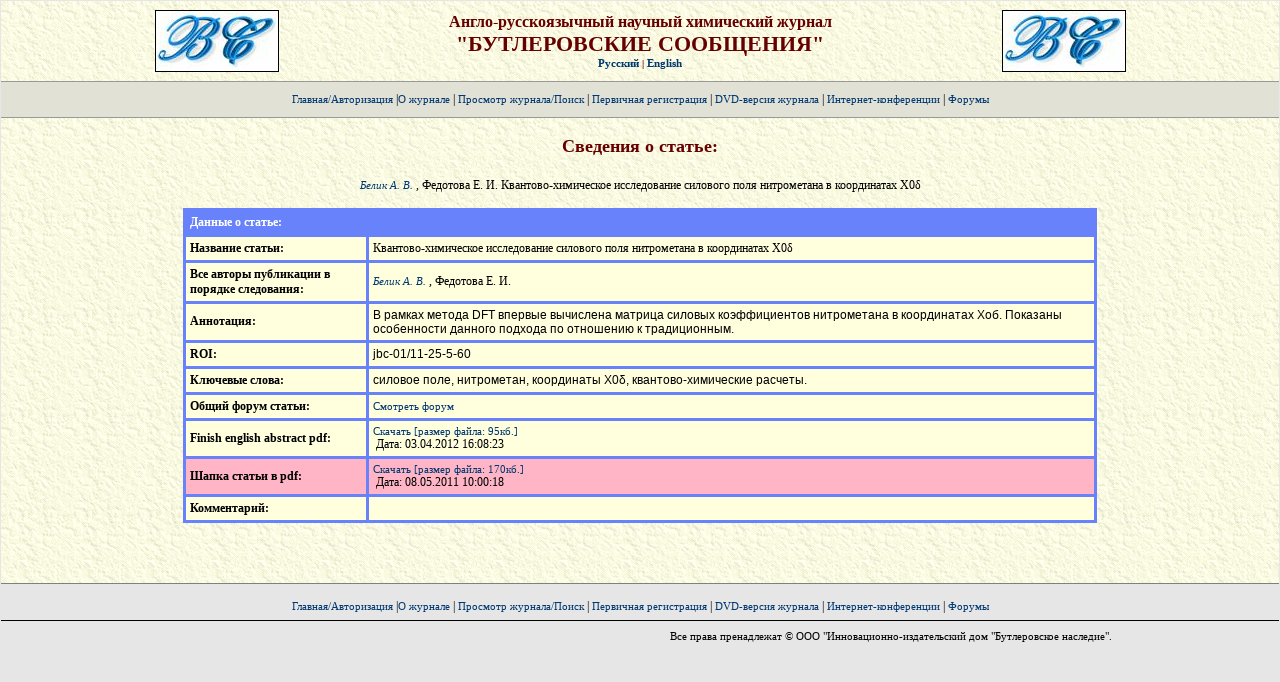

--- FILE ---
content_type: text/html
request_url: https://butlerov.com/stat/reports/details.asp?lang=ru&id=6600
body_size: 5761
content:

<html>
<head>
<title>Публикации участников конференции</title>
<meta http-equiv="Content-Type" content="text/html; charset=windows-1251">
<link rel="stylesheet" type="text/css" href="/css/style.css">
</head>

<body bgcolor="#e6e6e6" text="#000000" leftmargin="1" topmargin="1">

<table width="100%" border="0" cellspacing="0" cellpadding="0" bgcolor="#000000">
<tr> 
<td height="80" background="/pics/fon1.gif" align="center">
<a href="/?lang=ru">
<table>
<tr>
<td valign=left>

<a><img border=1 src="/pics/bl.jpg"></a>

</td>


<td width=74%>
<p align="center">
<a href="/">
<b style="font-size: 16px; color: #660000">Англо-русскоязычный научный химический журнал<br><b style="font-size: 22px;">
"БУТЛЕРОВСКИЕ СООБЩЕНИЯ"</b><br>
</a>




<b style="font-size: 10px;"><a href="/stat/reports/details.asp?lang=ru&id=6600">Русский</a> | <a href="/stat/reports/details.asp?lang=en&id=6600">English</a>
</td>




<td valign=right>

<a><img border=1 src="/pics/bl.jpg"></a>
</td>
</tr></table>

</a>
</td>
</tr>

<tr>
<td height="1" bgcolor="#999999"></td>
</tr>
<tr>
<td height="35" bgcolor="#e1e1d5">
<!-- Верхнее навигационное меню -->
<div align="center">


<a href="/?lang=ru">Главная/Авторизация</a> |<a href="/about/?lang=ru">О журнале</a> | <a href="/stat/reports/view.asp?lang=ru">Просмотр журнала/Поиск</a> | <a href="/reg/?lang=ru">
Первичная регистрация 
</a>

  | <a href="/stat/reports/appendix.asp?lang=ru">DVD-версия журнала</a> | <a href="/forum/?lang=ru">Интернет-конференции</a> | <a href="/forum/view.asp?lang=ru&IDf=7">Форумы</a>
   



<br>
<a style="font-size: 11px; color: #660000">

</a>

</div>
<!-- Конец верхнего навигационного меню -->
</td>
</tr>

<tr>
<td height="1" bgcolor="#999999"></td>
</tr>

<tr>
<td background="/pics/fon1.gif" align="center" valign="top">

<!-- Контент -->
<table width="100%" height="100%" cellspacing="0" cellpadding="0">
<tr>
<td width="75%" height="100%" valign="top" align="center">

<!-- Внутренняя таблица контента -->
<table width="80%">
<tr>
<td align="center">

<!-- Начало контента -->
<!-- Обязательный "кусок"-заголовок -->
<br>

<div align="center"; style="font-size: 18px; color: #660000"><b>Сведения о статье:<br><br>

</b>
</div>

<i>
                  <a target="_blank"; href="/stat/users/details.asp?lang=ru&id=575">Белик А. В.</a>
                  </i>,&nbsp;Федотова Е. И.&nbsp;Квантово-химическое исследование силового поля нитрометана в координатах Х0&#948;

<!-- Конец обязательного "куска"-заголовка -->


<form name="doklad" action="add_stat.asp" method="post" enctype="multipart/form-data" ID="Form1">
<table width="90%" cellpadding="4" cellspacing="3" bgcolor="#6882FB">

<tr bgcolor="#6882FB">
<td colspan="2">
<b><font color="white">Данные о статье:</font></b>
</td>
</tr>


<tr bgcolor="#FFFEDD">
<td>
<b>Название статьи:</b>
</td>
<td>
Квантово-химическое исследование силового поля нитрометана в координатах Х0&#948;

</td>
</tr>

<tr bgcolor="#FFFEDD">
<td>
<b>Все авторы публикации в порядке следования:</b>
</td>
<td>
<i>
                     <a target="_blank"; href="/stat/users/details.asp?lang=ru&id=575">Белик А. В.</a>
                     </i>,&nbsp;Федотова Е. И.
</td>
</tr>


<tr bgcolor="#FFFEDD">
<td>
<b>Аннотация:</b>
</td>
<td class="small" bgcolor="#FFFEDD">
В рамках метода DFT впервые вычислена матрица силовых коэффициентов  нитрометана в координатах Хoб. Показаны особенности данного подхода по отношению к традиционным.
</td>
</tr>

<tr bgcolor="#FFFEDD">
<td>
<b>ROI: </b>
</td>
<td class="small" bgcolor="#FFFEDD">
jbc-01/11-25-5-60
</td>
</tr>

<tr bgcolor="#FFFEDD">
<td>
<b>Ключевые слова: </b>
</td>
<td class="small" bgcolor="#FFFEDD">
силовое поле, нитрометан, координаты Х0&#948;, квантово-химические расчеты.
</td>
</tr>


<tr bgcolor="#FFFEDD">
<td>
<b>Общий форум статьи:</b>
</td>
<td class="small" bgcolor="#FFFEDD">

<a href="forum/message.asp?lang=ru&IDf=6&stat=6600">Смотреть форум</a>
</td>
</tr>
<tr bgcolor="#FFFEDD">
       <td><b>Finish english abstract pdf:</b></td>
       
   <td>
   
   <a href="/files/reports/2011/vol25/5/60/60-63-03_04_201222.pdf">Скачать [размер файла: 95кб.]
   </a><br>&nbsp;Дата:
03.04.2012 16:08:23
	
   </tr></td>  
  <tr bgcolor="#FFB5C5">
       <td><b>Шапка статьи в pdf:</b></td>
       
   <td>
   
   <a href="/files/reports/2011/vol25/5/60/60-63-.pdf">Скачать [размер файла: 170кб.]
   </a><br>&nbsp;Дата:
08.05.2011 10:00:18
	
   </tr></td>  
     
<tr bgcolor="#FFFEDD">
<td>
<b>Комментарий:</b>
</td>
<td>

</td>
</tr>

<input type="hidden" name="ID_stat" value="6600">

<br>
</table>
<br><br>


<!-- Конец контента -->
<br>

</td>
</tr>
</table>
<!-- Конец внутренней таблицы контента -->

</td>
</tr>
</table>
<!-- Конец контента -->

</td>
</tr>
<tr>
<td height="1" bgcolor="#808080"></td>
</tr>
</table>

<br>
<!-- Нижнее навигационное меню -->
<div align="center">


<a href="/?lang=ru">Главная/Авторизация</a> |<a href="/about/?lang=ru">О журнале</a> | <a href="/stat/reports/view.asp?lang=ru">Просмотр журнала/Поиск</a> | <a href="/reg/?lang=ru">
Первичная регистрация 
</a>

  | <a href="/stat/reports/appendix.asp?lang=ru">DVD-версия журнала</a> | <a href="/forum/?lang=ru">Интернет-конференции</a> | <a href="/forum/view.asp?lang=ru&IDf=7">Форумы</a>
   



<br>
<a style="font-size: 11px; color: #660000">

</a>

</div>
<!-- Конец нижнего навигационного меню -->

<hr size="1" noshade color="#000000">

<table>
<tr>
<td width="40%">
<div align="right" style="font-family: Verdana; font-size: 11px">
Все права пренадлежат © ООО "Инновационно-издательский дом "Бутлеровское наследие"</a>.</div>
</td></tr></table>


</body>
</html>
